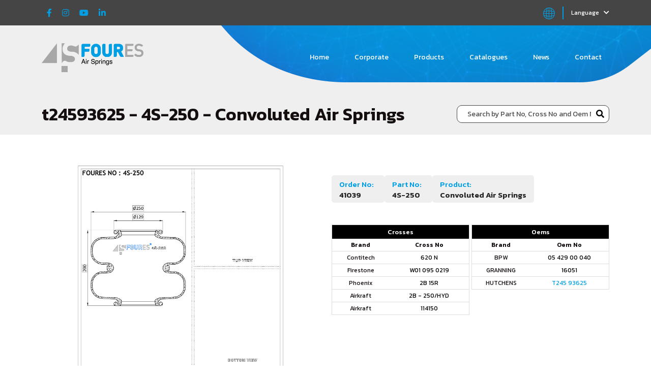

--- FILE ---
content_type: text/html; charset=UTF-8
request_url: https://www.fouresairspring.com/product/22/t24593625
body_size: 4405
content:
<!DOCTYPE html>
<html lang="en">
<head>
	<meta charset="UTF-8">
	<meta name="viewport" content="width=device-width, initial-scale=1.0">

	<base href="https://www.fouresairspring.com/">

	<!-- general tags -->
	<title>t24593625 - 4S-250 - Convoluted Air Springs - Foures Air Spring</title>
	<meta name="description" content="t24593625 - 4S-250 - Convoluted Air Springs adlı ürünü inceleyiniz.">
	<meta name="keywords" content="t24593625 - 4S-250,Convoluted Air Springs">
	<meta name="robots" content="all,follow,index" />
	<meta name="author" content="(c) FOURES All Rights Reserved."/>

	<!-- general social meta tag -->
	<meta property="og:title" content="Foures Air Spring"/>
	<meta property="og:type" content="website"/>
	<meta property="og:url" content="https://www.fouresairspring.com/"/>
	<meta property="og:image" content="https://www.fouresairspring.com/assets/images/logo.png" />
	<meta property="og:description" content="t24593625 - 4S-250 - Convoluted Air Springs adlı ürünü inceleyiniz." />
	<meta property="og:site_name" content="Foures Air Spring" />

	<link rel="canonical" href="https://www.fouresairspring.com/en/product/22/t24593625" />
	<link rel="alternate" href="https://www.fouresairspring.com/tr/product/22/t24593625" hreflang="tr" />
	<link rel="alternate" href="https://www.fouresairspring.com/en/product/22/t24593625" hreflang="en" />
	<link rel="alternate" href="https://www.fouresairspring.com/de/product/22/t24593625" hreflang="fr" />
	<meta name="language" content="en">

	<meta name="google-site-verification" content="AxuUSKY1FMGBHq7CNN4_kQuEu2BrzizIW2qpjGTiJVY" />
	
	<!-- Favicon tags -->
	<link rel="shortcut icon" type="image/x-icon" sizes="48x48" href="assets/images/favicon.png">
	<link rel="apple-touch-icon" type="image/x-icon" sizes="48x48" href="assets/images/favicon.png">
	<!-- CSS -->
	<link href="https://cdn.jsdelivr.net/npm/bootstrap@5.2.1/dist/css/bootstrap.min.css" rel="stylesheet" integrity="sha384-iYQeCzEYFbKjA/T2uDLTpkwGzCiq6soy8tYaI1GyVh/UjpbCx/TYkiZhlZB6+fzT" crossorigin="anonymous">	<link rel="stylesheet" href="https://cdnjs.cloudflare.com/ajax/libs/font-awesome/5.15.1/css/all.min.css">
	<link rel="preconnect" href="https://fonts.googleapis.com">
	<link rel="preconnect" href="https://fonts.gstatic.com" crossorigin>
	<link rel="stylesheet" href="https://cdnjs.cloudflare.com/ajax/libs/font-awesome/5.15.1/css/all.min.css">
			<link rel="stylesheet" href="libs/owl-carousel/owl.carousel.min.css">
	<link rel="stylesheet" href="libs/owl-carousel/owl.theme.default.min.css">
		<link rel="stylesheet" href="https://cdnjs.cloudflare.com/ajax/libs/slick-carousel/1.9.0/slick.min.css">
	<link rel="stylesheet" href="https://cdnjs.cloudflare.com/ajax/libs/slick-carousel/1.9.0/slick-theme.min.css">
	<link rel="stylesheet" href="https://cdnjs.cloudflare.com/ajax/libs/fancybox/3.5.7/jquery.fancybox.min.css">
	<link rel="stylesheet" href="libs/easyzoom/easyzoom.css">
	<link rel="stylesheet" href="assets/css/styles.css?v=2391326026">
	<!-- JS -->
	<script src="https://code.jquery.com/jquery-3.6.1.min.js" integrity="sha256-o88AwQnZB+VDvE9tvIXrMQaPlFFSUTR+nldQm1LuPXQ=" crossorigin="anonymous"></script>
	<script src="libs/countup.min.js"></script>
	<script src="https://cdn.jsdelivr.net/npm/bootstrap@5.2.1/dist/js/bootstrap.bundle.min.js" integrity="sha384-u1OknCvxWvY5kfmNBILK2hRnQC3Pr17a+RTT6rIHI7NnikvbZlHgTPOOmMi466C8" crossorigin="anonymous"></script>
	<script src="https://cdn.jsdelivr.net/npm/@popperjs/core@2.5.4/dist/umd/popper.min.js" integrity="sha384-q2kxQ16AaE6UbzuKqyBE9/u/KzioAlnx2maXQHiDX9d4/zp8Ok3f+M7DPm+Ib6IU" crossorigin="anonymous"></script>
		<script src="libs/owl-carousel/owl.carousel.min.js"></script>
	<script src="https://cdnjs.cloudflare.com/ajax/libs/slick-carousel/1.9.0/slick.min.js"></script>
		<script src="https://cdnjs.cloudflare.com/ajax/libs/fancybox/3.5.7/jquery.fancybox.min.js"></script>
	<script src="libs/easyzoom/jquery.zoom.min.js"></script>
		<script src="https://cdnjs.cloudflare.com/ajax/libs/waypoints/4.0.1/jquery.waypoints.min.js"></script>
		<script src="https://cdnjs.cloudflare.com/ajax/libs/jquery.mask/1.14.15/jquery.mask.min.js"></script>
	</head>
<body>
	<div class="mobile-menu">
		<div class="menu">
			<div class="links">
				<ul>
					<li><a href="./">HOME</a></li>
					<li><a href="corporate">CORPORATE</a></li>
					<li><a href="search">PRODUCTS</a></li>
					<li><a href="catalogues">CATALOGUES</a></li>
					<li><a href="news">NEWS</a></li>
					<li><a href="contact">CONTACT</a></li>
				</ul>
			</div>
		</div>
	</div>

	<div class="header-top background-dark-grey">
		<div class="container">
			<div class="social-media">
								<a href="https://www.facebook.com/essa.hava" class="social-item" target="_blank">
					<i class="fab fa-facebook-f"></i>
				</a>
												<a href="https://www.instagram.com/fouresairsprings/" class="social-item" target="_blank">
					<i class="fab fa-instagram"></i>
				</a>
												<a href="#" class="social-item" target="_blank">
					<i class="fab fa-youtube"></i>
				</a>
												<a href="#" class="social-item" target="_blank">
					<i class="fab fa-linkedin-in"></i>
				</a>
							</div>
			<div class="header-dropdown">
				<div class="language-svg">
					<svg xmlns="http://www.w3.org/2000/svg" xmlns:xlink="http://www.w3.org/1999/xlink" version="1.1" id="Layer_1" x="0px" y="0px" viewBox="0 0 250 250" style="enable-background:new 0 0 250 250;" xml:space="preserve">
						<path class="st0" d="M125,250C56.1,250,0,193.9,0,125C0,56.1,56.1,0,125,0s125,56.1,125,125C250,193.9,193.9,250,125,250z   M130.9,189.5v48.6c8.5-0.4,16.8-1.8,24.7-4c6.3-16.2,10.8-32.1,13.9-47.5C157.6,188.2,144.7,189.3,130.9,189.5z M93.5,233.8  c8.2,2.4,16.8,3.9,25.7,4.3v-48.6c-12.4-0.2-25.4-1.2-38.8-3.1C84.6,208.5,90.1,225.1,93.5,233.8z M181.8,184.7  c-2.7,14.4-6.6,29.2-11.9,44.3c25.3-11,45.8-30.9,57.5-55.7C216.1,177.1,200.5,181.4,181.8,184.7z M22,172.2  c11.5,25.1,31.9,45.2,57.2,56.4c-3.5-10.5-7.8-25.7-11.1-44.3C53.2,181.6,37.8,177.7,22,172.2z M78.2,174  c14.2,2.2,27.9,3.2,40.9,3.5v-46.6H74.5C74.8,146.5,76.2,161,78.2,174z M130.9,130.9v46.6c14.8-0.3,28.5-1.6,40.9-3.4  c2.4-15,3.6-29.5,3.8-43.3L130.9,130.9L130.9,130.9z M187.3,130.9c-0.2,13.1-1.3,27-3.4,41.3c22.9-4.2,40.1-9.9,49.2-13.3  c2.8-8.9,4.5-18.3,5-28L187.3,130.9L187.3,130.9z M16.5,157.7c16.9,6.5,33.5,11.1,49.6,14.2c-1.8-12.5-3-26.3-3.3-41.1h-51  C12.3,140.1,13.9,149.1,16.5,157.7z M187.3,119.1h50.8c-0.4-7.7-1.6-15.2-3.4-22.5c-17.1-6.7-33.9-11.4-50.1-14.6  C186,93.5,187.1,105.9,187.3,119.1z M130.9,119.1h44.8c-0.3-14.1-1.4-27.2-3.1-39.2c-14.5-2.3-28.4-3.4-41.6-3.6  C130.9,76.3,130.9,119.1,130.9,119.1z M74.5,119.1h44.7V76.3c-14.9,0.3-28.9,1.6-41.4,3.5C75.7,93.4,74.7,106.6,74.5,119.1z   M11.9,119.1h50.9c0.2-11.9,1.1-24.4,2.8-37.3c-23.4,4.4-40.9,10.3-50.1,13.8C13.5,103.2,12.3,111.1,11.9,119.1z M182.8,69.8  c15.3,2.8,31.1,6.9,47.2,12.6c-11-27.1-32.3-49.1-59-61C174.7,32.7,179.4,49.3,182.8,69.8z M80.2,20.9  C53.3,32.6,31.7,54.4,20.4,81.4c11-3.7,27.2-8.4,47.1-11.8C70.3,53.8,74.4,37.5,80.2,20.9z M130.9,64.6c12.7,0.2,26,1.2,39.7,3.2  c-4.3-24.2-10.4-42.3-13.9-51.6c-8.3-2.4-16.9-3.9-25.8-4.4V64.6z M94.6,15.9c-6.8,17.7-11.6,35.1-14.8,51.8  c12.1-1.7,25.3-2.8,39.4-3.1V11.9C110.7,12.3,102.5,13.7,94.6,15.9z"/>
					</svg>
				</div>
				<div class="dropdown">
					<button class="btn btn-secondary dropdown-toggle background-dark-grey font-little-regular" type="button" id="dropdownMenuButton" data-toggle="dropdown" data-bs-toggle='dropdown' aria-haspopup="true" aria-expanded="false">
					Language <i class="fas fa-chevron-down"></i>
					</button>
					<div class="dropdown-menu" aria-labelledby="dropdownMenuButton">
												<a class="dropdown-item" href="javascript:$.lang('TR')">TR</a>
												<a class="dropdown-item" href="javascript:$.lang('DE')">DE</a>
											</div>
				</div>
			</div>
		</div>
	</div>
	<header class="">
		<div class="container">
			<div class="header-logo">
				<a href="./">
					<img src="assets/images/foures-logo2.png" width="200" height="57" alt="Foures Air Spring Logo">
				</a>
			</div>
			<div class="header-menu d-none d-sm-none d-md-flex">
				<ul>
					<li><a href="./" class="">Home</a></li>
					<li><a href="corporate" class="">Corporate</a></li>
					<li><a href="search">Products</a></li>
					<li><a href="catalogues">Catalogues</a></li>
					<li><a href="news">News</a></li>
					<li><a href="contact" class="">Contact</a></li>
				</ul>
			</div>
			<div class="absolute-mobile-menu d-flex d-sm-flex d-md-none">
				<a href="javascript:;" class="menu-show"><i class="fas fa-bars"></i></a>	
			</div>
		</div>
	</header>

	
	<div class="top-title-bar products-top-title-bar background-light-grey">
	<div class="container">
		<div class="product-title"><h1>t24593625 - 4S-250 - Convoluted Air Springs</h1></div>
		<div id="products-search"><form action="javascript:$.search_first();" id="search-product">
	<input type="text" name="q" placeholder="Search by Part No, Cross No and Oem No" value="">
	<button type="submit"><i class="fas fa-search"></i></button>
</form>
<div class="search-result"></div>
</div>
	</div>
</div>
<div class="product-detail">
	<div class="container">
		<div class="product-content">
			<div class="row">
				<div class="col-sm-6">
					<div class="product-images">
						<a href="uploads/products/4S-250.jpg" data-fancybox class="image">
							<img src="uploads/products/4S-250.jpg" width="540" height="417" alt="4S-250 nolu ürün">
						</a>
					</div>
					<div class="gallery-list">
											</div>
				</div>
				<div class="col-sm-6">
					<div class="product-information">
												<div class="feature-item"><strong>Order No:&nbsp;&nbsp;</strong><div>41039</div></div>
																		<div class="feature-item"><strong>Part No:&nbsp;&nbsp;</strong><div>4S-250</div></div>
												<div class="feature-item"><strong>Product:&nbsp;&nbsp;</strong><div>Convoluted Air Springs</div></div>
					</div>
					<div class="oems-cross">
												<table class="no-list crosses-list">
							<tr>
								<th colspan="2">Crosses</th>
							</tr>
							<tr class="first-tr">
								<td>Brand</td>
								<td>Cross No</td>
							</tr>
														<tr>
								<td>Contitech</td>
								<td><a href="product/22/620 N" class="">620 N</a></td>
							</tr>
														<tr>
								<td>Firestone</td>
								<td><a href="product/22/W01 095 0219" class="">W01 095 0219</a></td>
							</tr>
														<tr>
								<td>Phoenix</td>
								<td><a href="product/22/2B 15R" class="">2B 15R</a></td>
							</tr>
														<tr>
								<td>Airkraft</td>
								<td><a href="product/22/2B - 250/HYD" class="">2B - 250/HYD</a></td>
							</tr>
														<tr>
								<td>Airkraft</td>
								<td><a href="product/22/114150" class="">114150</a></td>
							</tr>
													</table>
																		<table class="no-list oems-list">
							<tr>
								<th colspan="2">Oems</th>
							</tr>
							<tr class="first-tr">
								<td>Brand</td>
								<td>Oem No</td>
							</tr>
														<tr>
								<td>BPW</td>
								<td><a href="product/22/05 429 00 040" class="">05 429 00 040</a></td>
							</tr>
														<tr>
								<td>GRANNING</td>
								<td><a href="product/22/16051" class="">16051</a></td>
							</tr>
														<tr>
								<td>HUTCHENS</td>
								<td><a href="product/22/T245 93625" class="a-active">T245 93625</a></td>
							</tr>
													</table>
											</div>
									</div>
			</div>
		</div>
	</div>
</div>	

	<footer>
		<div class="container">
			<div class="footer-subscribe background-purple">
				<div class="subscribe-title">
					<span class="font-medium-light color-white">To follow the news about our company</span>
				</div>
				<form action="javascript:$.subscribe()" class="subscribe" id="subscribe-form">
					<div class="row">
						<div class="col-sm-3">
							<input type="text" name="name" class="font-general-light" placeholder="*Name" required>
						</div>
						<div class="col-sm-3">
							<input type="text" name="surname" class="font-general-light" placeholder="*Surname" required>
						</div>
						<div class="col-sm-4">
							<input type="text" name="email" class="font-general-light" placeholder="*E-Mail Address" required>
						</div>
						<div class="col-sm-2">
							<button type="submit" class="background-blue font-general-regular color-white">Submit</button>
						</div>
					</div>
				</form>
				<div class="subscribe-result"></div>
			</div>
			<div class="footer-info">
				<div class="row">
					<div class="col-sm-2 col-6">
						<div class="footer-logo">
							<a href="./">
								<img src="assets/images/foures-logo.png" width="200" height="57" alt="Foures Air Spring">
							</a>
						</div>
						<div class="essa-logo">
							<a href="http://www.essakalip.com.tr/index.html" target="_blank">
								<img src="assets/images/essa-kalip.png" width="80" height="40" alt="ESSA Kalıp Logo">
							</a>
						</div>
					</div>
					<div class="col-sm-2 col-6 d-block d-sm-block d-md-none">
						<div class="footer-social-media">
														<a href="https://www.facebook.com/essa.hava" class="social-item" target="_blank">
								<i class="fab fa-facebook-f color-white"></i>
							</a>
																					<a href="https://www.instagram.com/fouresairsprings/" class="social-item" target="_blank">
								<i class="fab fa-instagram color-white"></i>
							</a>
																					<a href="#" class="social-item" target="_blank">
								<i class="fab fa-youtube color-white"></i>
							</a>
																					<a href="#" class="social-item" target="_blank">
								<i class="fab fa-linkedin-in color-white"></i>
							</a>
													</div>
					</div>
					<div class="col-sm-8">
						<div class="footer-menu">
							<ul>
								<li><a href="./" class="font-general-regular color-white">Home</a></li>
								<li><a href="corporate" class="font-general-regular color-white">Corporate</a></li>
								<li><a href="search" class="font-general-regular color-white">Products</a></li>
								<li><a href="catalogues" class="font-general-regular color-white">Catalogues</a></li>
								<li><a href="news" class="font-general-regular color-white">News</a></li>
								<li><a href="contact" class="font-general-regular color-white">Contact</a></li>
							</ul>
						</div>
					</div>
					<div class="col-sm-2 d-none d-sm-none d-md-block">
						<div class="footer-social-media">
														<a href="https://www.facebook.com/essa.hava" class="social-item" target="_blank">
								<i class="fab fa-facebook-f color-white"></i>
							</a>
																					<a href="https://www.instagram.com/fouresairsprings/" class="social-item" target="_blank">
								<i class="fab fa-instagram color-white"></i>
							</a>
																					<a href="#" class="social-item" target="_blank">
								<i class="fab fa-youtube color-white"></i>
							</a>
																					<a href="#" class="social-item" target="_blank">
								<i class="fab fa-linkedin-in color-white"></i>
							</a>
													</div>
					</div>
				</div>
			</div>
			<div class="footer-bottom">
				<div class="copyright">
					<span class="font-little-regular color-white">© 2026 <a href="/" class="font-little-bold">Foures</a> All Rights Reserved.</span>
				</div>
				<div class="ism">
					<a href="https://www.ismtanitim.com/" target="_blank">
						<img src="assets/images/ism-logo.png" width="47" height="23" alt="ISM Tanıtım Logo">
					</a>
				</div>
			</div>
		</div>
	</footer>
	<script src="assets/js/main.js?v=9754065795"></script>
	<script src="assets/js/custom.js?v=9244259605"></script>
	

</body>
</html>

--- FILE ---
content_type: text/css
request_url: https://www.fouresairspring.com/assets/css/styles.css?v=2391326026
body_size: 6373
content:
@import url("https://fonts.googleapis.com/css2?family=Kanit:wght@100;200;300;400;500;600;700;800&display=swap");
.font-little-regular {
  font: 400 12px/18px "Kanit", sans-serif;
}

.font-little-bold {
  font: 600 12px/18px "Kanit", sans-serif;
}

.font-general-regular {
  font: 400 14px/20px "Kanit", sans-serif;
}

.font-general-light {
  font: 300 14px/20px "Kanit", sans-serif;
}

.font-medium-light {
  font: 300 20px/30px "Kanit", sans-serif;
}

.font-medium-regular {
  font: 400 20px/30px "Kanit", sans-serif;
}

.font-medium-medium {
  font: 500 20px/30px "Kanit", sans-serif;
}

.font-medium-bold {
  font: 600 20px/30px "Kanit", sans-serif;
}

.font-title-regular {
  font: 400 30px/30px "Kanit", sans-serif;
}

.font-title-bold {
  font: 600 30px/30px "Kanit", sans-serif;
}

.font-big-bold {
  font: 600 40px/40px "Kanit", sans-serif;
}

.color-white {
  color: #ffffff;
}

.color-grey {
  color: #515151;
}

.color-blue {
  color: #009fe3;
}

.color-dark-grey {
  color: #454545;
}

.background-blue {
  background: #009fe3;
}

.background-grey {
  background: #515151;
}

.background-white {
  background: #ffffff;
}

.background-purple {
  background: #39249a;
}

.background-grey2 {
  background: #f6f6f6;
}

.background-dark-grey {
  background: #454545;
}

.background-light-grey {
  background: #EFEFEF;
}

body {
  position: relative;
  color: #140e0f;
  font-family: "Kanit", sans-serif;
}

.hidden {
  display: none;
}

span {
  display: block;
}

a {
  text-decoration: none;
  display: block;
  outline: 0;
  color: #000000;
}
a:hover {
  text-decoration: none;
  outline: 0;
  color: #000000;
}
a:active, a:focus {
  outline: 0;
}

ul {
  padding: 0;
}
ul li {
  list-style-type: none;
}

button, input, select, textarea {
  outline: none;
}

.header-top {
  height: 50px;
}
.header-top .container {
  display: flex;
  justify-content: space-between;
}
.header-top .container .social-media {
  display: flex;
  margin: 17px 0;
}
.header-top .container .social-media a.social-item {
  margin: 0;
  padding: 0;
  line-height: 0;
  transition: all 0.5s;
}
.header-top .container .social-media a.social-item i {
  font-size: 16px;
  color: #009fe3;
  margin: 0 10px;
  transition: all 0.5s;
}
.header-top .container .social-media a.social-item:hover i {
  color: #ffffff;
}
.header-top .container .header-dropdown {
  display: flex;
}
.header-top .container .header-dropdown .language-svg {
  height: 25px;
  width: 40px;
  margin: 12.5px 0;
  fill: #009fe3;
  padding-right: 15px;
  border-right: 2px solid #009fe3;
}
.header-top .container .header-dropdown .dropdown {
  margin-left: 15px;
}
.header-top .container .header-dropdown .dropdown button {
  padding: 0;
  outline: 0;
  height: 25px;
  border: none;
  border: none;
  background: none;
  margin: 12.5px 0;
  box-shadow: none;
  line-height: 25px;
  font: 400 12px/12px "Kanit", sans-serif;
}
.header-top .container .header-dropdown .dropdown button i {
  font-size: 12px;
  margin-left: 6px;
}
.header-top .container .header-dropdown .dropdown button:hover, .header-top .container .header-dropdown .dropdown button:active, .header-top .container .header-dropdown .dropdown button:visited {
  outline: 0;
  border: none;
  background: none;
  box-shadow: none;
}
.header-top .container .header-dropdown .dropdown button:after {
  display: none;
}
.header-top .container .header-dropdown .dropdown .dropdown-menu {
  top: 0 !important;
  left: auto !important;
  min-width: auto !important;
  transition: all 0.5s !important;
}
.header-top .container .header-dropdown .dropdown .dropdown-menu a {
  transition: all 0.5s;
  font: 400 13px/13px "Kanit", sans-serif;
}
.header-top .container .header-dropdown .dropdown .dropdown-menu a:hover {
  color: #009fe3;
}

header {
  background-image: url("../../assets/images/header-back.png");
  background-repeat: no-repeat, repeat;
  background-position-x: center;
  background-color: #EFEFEF;
  padding: 35px 0 10px 0;
}
header .container {
  display: flex;
  justify-content: space-between;
}
header .container .header-logo img {
  width: 200px;
  height: auto;
}
header .container .header-menu ul {
  height: 56px;
  display: flex;
  align-items: center;
  justify-content: space-between;
}
header .container .header-menu ul li {
  margin-left: 20px;
}
header .container .header-menu ul li a {
  height: 35px;
  padding: 10.5px 15px;
  text-align: center;
  color: #ffffff;
  border-radius: 10px;
  font: 400 14px/14px "Kanit", sans-serif;
  transition: all 0.5s;
}
header .container .header-menu ul li a:hover {
  box-shadow: 0 0 10px rgba(0, 0, 0, 0.4117647059);
}
header .container .header-menu ul li a.active {
  box-shadow: 0 0 10px rgba(0, 0, 0, 0.4117647059);
}

header.home {
  position: absolute;
  left: 0;
  right: 0;
  height: 60px;
  z-index: 99;
  margin-top: 60px;
  background: none;
  padding: 0;
}
header.home .container .header-menu ul li {
  margin-left: 40px;
}

.slider {
  position: relative;
  height: calc(100vh - 50px) !important;
}
.slider .masterslider {
  position: relative;
  height: 100vh !important;
}
.slider .ms-view {
  height: calc(100vh - 50px) !important;
}
.slider .ms-slide {
  height: calc(100vh - 50px) !important;
}
.slider .ms-slide-bgcont img {
  height: 100vh !important;
}
.slider .ms-slide-bgvideocont {
  height: calc(100vh - 50px) !important;
}
.slider .slider-search {
  position: absolute;
  bottom: 37%;
  left: 2%;
}
.slider .slider-search form {
  width: 450px;
  display: flex;
  justify-content: space-between;
}
.slider .slider-search input {
  width: 78%;
  padding: 0 20px;
  color: #515151;
  border-radius: 10px;
  box-shadow: 0 0 20px #1f93d1;
  outline: 0;
}
.slider .slider-search input:hover, .slider .slider-search input:active {
  outline: 0;
}
.slider .slider-search input::placeholder {
  color: #515151;
}
.slider .slider-search button {
  width: 18%;
  border: none;
  height: 40px;
  display: flex;
  padding: 0 10px;
  background: none;
  border-radius: 10px;
  align-items: center;
  justify-content: center;
  box-shadow: 0 0 20px #1f93d1;
  transition: all 0.5s;
  outline: 0;
}
.slider .slider-search button svg {
  width: 15px;
  height: 15px;
  margin-left: 10px;
  fill: #ffffff;
}
.slider .slider-search button:active {
  outline: 0;
}
.slider .slider-search button:hover {
  outline: 0;
  box-shadow: none;
  background: #009fe3;
  color: #ffffff !important;
}
.slider .slider-button {
  position: absolute;
  bottom: 5%;
  left: 0;
  right: 0;
  margin: 0 auto;
  text-align: center;
  z-index: 99;
  display: flex;
  justify-content: center;
}
.slider .slider-button a {
  width: 30px;
  display: block;
}
.slider .slider-button a img {
  height: auto;
}

.caption-text {
  position: absolute;
  top: 35% !important;
  left: 3% !important;
  width: 32% !important;
}

.caption-text-two {
  position: absolute;
  top: 45% !important;
  left: 3% !important;
  width: 40% !important;
}

.caption-image {
  position: absolute;
  top: 25% !important;
  right: 0 !important;
  z-index: 99;
}
.caption-image img {
  width: 95%;
}

.ms-slide-bgvideocont:after {
  display: block;
  background: url("../images/justbg3.png") no-repeat center bottom;
  background-size: cover;
  position: absolute;
  left: 0;
  top: 0;
  width: 100%;
  height: 100%;
  z-index: 5000;
  content: "";
}

.category-item {
  width: 20%;
  position: relative;
  padding: 30px 0;
  background: #ffffff;
  transition: all 0.5s;
}
.category-item img {
  width: auto;
  height: auto;
}
.category-item:hover {
  background: none !important;
}
.category-item:hover .category-hr {
  display: none !important;
}

.categories-area {
  padding-top: 50px;
}
.categories-area .category-content {
  margin: 0 auto 50px auto;
  text-align: center;
  z-index: 99;
}
.categories-area .category-div {
  display: flex;
  border-radius: 10px;
  justify-content: space-between;
  background-size: cover !important;
  background: url("../../assets/images/categories.png") top left no-repeat;
}
.categories-area .category-item span {
  transition: all 0.5s;
  color: #009fe3;
}
.categories-area .category-item:hover span {
  color: white;
}
.categories-area .category-item:first-child {
  border-radius: 9px 0 0 9px;
}
.categories-area .category-item:last-child {
  border-radius: 0 9px 9px 0;
}
.categories-area .category-item:last-child .category-hr {
  display: none !important;
}
.categories-area hr {
  position: absolute;
  top: 45%;
  left: 55%;
  width: 90%;
  height: 2px;
  border: none;
  transform: rotate(90deg);
  background: #EFEFEF;
}
.categories-area .item-image {
  display: flex;
  min-height: 220px;
  margin-bottom: 30px;
  align-items: center;
  justify-content: center;
}
.categories-area .item-title span {
  text-align: center;
}

.about-area {
  background-image: url("../../assets/images/about-back.jpg");
  background-repeat: no-repeat, repeat;
  background-position-x: center;
  padding: 200px 0 0 0;
}
.about-area .about-image img {
  width: 100%;
  height: auto;
}
.about-area .about-info {
  text-align: right;
}
.about-area .about-title {
  margin-top: 70px;
}
.about-area .about-content {
  margin-top: 25px;
}
.about-area .about-button {
  display: flex;
  margin-top: 30px;
  justify-content: flex-end;
}
.about-area .about-button a {
  display: block;
  width: auto;
  padding: 10px 15px;
  border-radius: 10px;
  box-shadow: 0 0 20px #a5a9ab;
  transition: all 0.5s;
}
.about-area .about-button a:hover {
  box-shadow: none;
  background: #009fe3;
  color: #ffffff !important;
}
.about-area .numbers-area .number-title {
  text-align: center;
  margin-bottom: 65px;
}
.about-area .numbers-area .number-item {
  padding: 30px;
  border-radius: 20px;
  transition: all 0.5s;
  box-shadow: 0 0 20px #a5a9ab;
}
.about-area .numbers-area .number-item .number-number {
  display: flex;
  justify-content: center;
  text-align: center;
}
.about-area .numbers-area .number-item .number-number span {
  transition: all 0.5s;
}
.about-area .numbers-area .number-item .number-info {
  text-align: center;
}
.about-area .numbers-area .number-item .number-info {
  min-height: 40px;
  margin-top: 15px;
  font: 400 16px/20px "Kanit", sans-serif;
}
.about-area .numbers-area .number-item:hover .number-number span {
  color: #39249a !important;
}

.production-area {
  background-image: url("../../assets/images/production-back.jpg");
  background-repeat: no-repeat, repeat;
  background-position-x: center;
  padding: 350px 0 150px 0;
}
.production-area .production-all {
  text-align: left;
}
.production-area .production-content {
  margin-top: 25px;
}
.production-area .production-button {
  display: flex;
  margin-top: 30px;
  justify-content: flex-start;
}
.production-area .production-button a {
  display: block;
  width: auto;
  padding: 10px 15px;
  border-radius: 10px;
  box-shadow: 0 0 20px #a5a9ab;
  transition: all 0.5s;
}
.production-area .production-button a:hover {
  box-shadow: none;
  background: #009fe3;
  color: #ffffff !important;
}

.news-area {
  padding-top: 100px;
}
.news-area .col-sm-4 {
  display: flex;
  align-items: center;
}
.news-area .paths-area .paths-content {
  margin: 25px 0 0 0;
}
.news-area .paths-image img {
  width: 100%;
  height: auto;
}
.news-area .news-info {
  margin-top: 70px;
}
.news-area .news-title {
  text-align: center;
  margin-bottom: 30px;
}
.news-area .slick-slide {
  padding: 10px 0;
}

.new-item {
  display: block;
  margin: 10px 10px;
  transition: all 0.5s;
  border-radius: 20px;
  padding-bottom: 15px;
}
.new-item .new-image img {
  width: 100%;
  height: auto;
  border-radius: 20px;
  border: 1px solid #DDD;
}
.new-item .new-title {
  margin-top: 15px;
  text-align: center;
}
.new-item:hover {
  background: #ffffff;
  box-shadow: 0 0 10px #a5a9ab;
}

.other-news {
  border-right: 1px solid #dfdfdf;
}

.other-news-title {
  margin-bottom: 10px;
}
.other-news-title span {
  color: #009fe3;
  font: 600 16px/16px "Kanit", sans-serif;
}

.news-other > div {
  margin-bottom: 5px;
  padding: 10px 0;
  border-radius: 5px;
}
.news-other a.new-item {
  display: flex;
  margin: 0;
  padding: 0;
}
.news-other a.new-item .new-image {
  margin-right: 10px;
}
.news-other a.new-item .new-image img {
  width: 80px;
  height: auto;
  border-radius: 10px;
}
.news-other a.new-item .new-title {
  display: flex;
  align-items: center;
  margin-top: 0;
}
.news-other a.new-item .new-title span {
  text-align: left;
  font: 400 13px/20px "Kanit", sans-serif;
}

.top-title-bar {
  padding: 40px 0 15px 0;
}
.top-title-bar h1 {
  text-align: center;
  font: 600 35px/35px "Kanit", sans-serif;
}

.top-title-sticky {
  position: sticky;
  top: 0;
  z-index: 9999;
  box-shadow: 0 2px 5px 0 #EFEFEF;
}

.products-top-title-bar {
  padding: 40px 0 15px 0;
}
.products-top-title-bar .container {
  display: flex;
  justify-content: space-between;
}
.products-top-title-bar .title h1 {
  text-align: center;
  font: 600 35px/35px "Kanit", sans-serif;
}
.products-top-title-bar .product-title h1 {
  text-align: center;
  font: 600 35px/35px "Kanit", sans-serif;
}
.products-top-title-bar #products-search {
  width: 300px;
}
.products-top-title-bar #products-search form {
  position: relative;
}
.products-top-title-bar #products-search input {
  width: 100%;
  height: 35px;
  display: flex;
  padding: 0 35px 0 20px;
  color: #515151;
  border-radius: 10px;
  background: #ffffff;
  font: 400 14px/35px "Kanit", sans-serif;
  justify-content: space-between;
  outline: 0;
  border: 1px solid #454545;
}
.products-top-title-bar #products-search input:hover, .products-top-title-bar #products-search input:active {
  outline: 0;
}
.products-top-title-bar #products-search input::placeholder {
  color: #515151;
}
.products-top-title-bar #products-search input i {
  line-height: 35px;
  color: #515151;
}
.products-top-title-bar #products-search button {
  position: absolute;
  top: 5px;
  right: 10px;
  background: none;
}
.products-top-title-bar #products-search button:hover i {
  color: #009fe3;
}

.contact-page {
  padding: 75px 0 0 0;
}
.contact-page .contact-information {
  display: flex;
  align-items: center;
  margin: auto 0;
  height: 100%;
}
.contact-page .contact-information .information-title span {
  font: 500 25px/25px "Kanit", sans-serif;
}
.contact-page .contact-information .information-content {
  margin-top: 20px;
}
.contact-page .contact-information .information-content .content-item {
  display: flex;
  margin-bottom: 15px;
}
.contact-page .contact-information .information-content .content-item .item-icon {
  min-width: 20px;
  margin-right: 15px;
}
.contact-page .contact-information .information-content .content-item .item-icon svg {
  width: 25px;
  height: 25px;
  fill: #009fe3;
}
.contact-page .contact-information .information-content .content-item .item-content span {
  font: 400 14px/25px "Kanit", sans-serif;
}
.contact-page .contact-information .information-content .content-item .item-content a {
  font: 400 14px/25px "Kanit", sans-serif;
}
.contact-page .contact-map {
  box-shadow: 0 0 8px rgba(0, 0, 0, 0.2784313725);
}
.contact-page .contact-form {
  width: 80%;
  margin: 0 auto;
  margin-top: 70px;
}
.contact-page .contact-form .form-title {
  margin-bottom: 40px;
}
.contact-page .contact-form .form-title span {
  text-align: center;
  font: 500 25px/25px "Kanit", sans-serif;
}
.contact-page .contact-form form .col-sm-3, .contact-page .contact-form form .col-sm-12, .contact-page .contact-form form .col-sm-5, .contact-page .contact-form form .col-sm-7 {
  padding: 0 10px !important;
  margin-bottom: 15px;
}
.contact-page .contact-form form .col-sm-12 {
  position: relative;
}
.contact-page .contact-form form .col-sm-5, .contact-page .contact-form form .col-sm-12 {
  display: flex;
  justify-content: flex-end;
  text-align: right;
}
.contact-page .contact-form form input, .contact-page .contact-form form button {
  height: 35px;
  width: 100%;
  padding: 0 15px;
  border-radius: 10px;
  background: #EFEFEF;
  color: #515151;
  font: 400 14px/35px "Kanit", sans-serif;
}
.contact-page .contact-form form input::placeholder, .contact-page .contact-form form button::placeholder {
  color: #515151;
}
.contact-page .contact-form form textarea {
  width: 100%;
  height: 75px;
  padding: 10px 120px 10px 15px;
  border-radius: 10px;
  background: #EFEFEF;
  color: #515151;
  font: 400 14px/20px "Kanit", sans-serif;
}
.contact-page .contact-form form textarea::placeholder {
  color: #515151;
}
.contact-page .contact-form form button {
  width: auto !important;
  margin: 10px 0 15px 0;
  right: 20px;
  height: 35px;
  color: #ffffff;
  background: #009fe3;
}

section.products {
  min-height: 200px;
}

.production-page {
  min-height: 200px;
}

.news-page {
  padding: 75px 0 0 0;
}

.new-detail {
  padding: 75px 0 0 0;
}
.new-detail .new-detail-img {
  display: flex;
  justify-content: center;
  margin: 50px auto 0 auto;
  width: 300px;
  text-align: center;
  position: relative;
}
.new-detail .new-detail-img .absolute-back {
  z-index: -1;
  position: absolute;
  top: -25px;
  left: -25px;
  width: 200px;
  height: 200px;
  border-radius: 30px;
  background: #009fe3;
}
.new-detail .new-detail-img img {
  width: 100%;
  border-radius: 25px;
}
.new-detail .new-photos {
  margin-top: 50px;
}
.new-detail .new-photos .photos-title {
  margin-bottom: 20px;
  font: 500 20px/20px "Kanit", sans-serif;
}
.new-detail .new-photos a {
  display: block;
}
.new-detail .new-photos a img {
  width: 150px;
  border-radius: 5px;
}

#search {
  padding: 15px 0;
  background: #EFEFEF;
}

#search-form {
  display: flex;
}
#search-form input, #search-form button {
  width: 100%;
  height: 35px;
  display: flex;
  padding: 0 20px;
  color: #515151;
  border-radius: 10px;
  background: #ffffff;
  font: 400 14px/35px "Kanit", sans-serif;
  justify-content: space-between;
  outline: 0;
}
#search-form input:hover, #search-form input:active, #search-form button:hover, #search-form button:active {
  outline: 0;
}
#search-form input::placeholder, #search-form button::placeholder {
  color: #515151;
}
#search-form input i, #search-form button i {
  line-height: 35px;
  color: #515151;
}
#search-form .search-button {
  display: flex;
  justify-content: center;
  color: #ffffff;
  background: #009fe3;
}

.corporate-page {
  padding: 75px 0;
}
.corporate-page .mission-vision .mission-item-EN {
  min-height: 270px !important;
}
.corporate-page .mission-vision .mission-item {
  min-height: 210px;
  padding: 20px;
  border-radius: 10px;
  background: #EFEFEF;
}
.corporate-page .mission-vision .mission-item .mission-title {
  display: flex;
}
.corporate-page .mission-vision .mission-item .mission-title svg {
  width: 40px;
  height: 40px;
  fill: #009fe3;
  margin-right: 15px;
}
.corporate-page .mission-vision .mission-item .mission-title span {
  color: #515151;
  font: 500 25px/40px "Kanit", sans-serif;
}
.corporate-page .mission-vision .mission-item .mission-content {
  margin-top: 30px;
  color: #515151;
}
.corporate-page .about-us {
  margin-top: 50px;
  display: flex;
}
.corporate-page .about-us .about-title {
  display: flex;
}
.corporate-page .about-us .about-title svg {
  width: 40px;
  height: 40px;
  fill: #009fe3;
  margin-right: 15px;
}
.corporate-page .about-us .about-title span {
  color: #515151;
  font: 500 25px/40px "Kanit", sans-serif;
}
.corporate-page .about-us .about-content {
  margin-top: 30px;
  color: #515151;
}
.corporate-page .about-us .about-image {
  display: flex;
  align-items: center;
}
.corporate-page .about-us .about-image img {
  width: 500px;
  padding: 0 0 20px 20px;
}
.corporate-page .quality-area {
  margin-top: 80px;
  display: flex;
}
.corporate-page .quality-area .quality-title {
  display: flex;
}
.corporate-page .quality-area .quality-title svg {
  width: 40px;
  height: 40px;
  fill: #009fe3;
  margin-left: 15px;
}
.corporate-page .quality-area .quality-title span {
  color: #515151;
  font: 500 25px/40px "Kanit", sans-serif;
}
.corporate-page .quality-area .quality-content {
  margin-top: 30px;
  color: #515151;
}
.corporate-page .quality-area .quality-image {
  display: flex;
  align-items: center;
}
.corporate-page .quality-area .quality-image img {
  width: auto;
  padding: 0 20px 20px 0;
}

.all-categories {
  padding: 50px 0 0 0;
}
.all-categories .category-item {
  width: 100%;
  padding: 30px 0 20px 0;
  margin-bottom: 20px;
  border-radius: 10px;
  border: 1px solid #EFEFEF;
}
.all-categories .category-item .item-image {
  height: 220px;
  display: flex;
  justify-content: center;
}
.all-categories .category-item .item-image img {
  height: 100%;
}
.all-categories .category-item .item-title {
  text-align: center;
}
.all-categories .category-item .category-button {
  display: flex;
  padding: 0 20px;
  margin-top: 20px;
  justify-content: space-between;
}
.all-categories .category-item .category-button a.button-item {
  display: flex;
  align-items: center;
  justify-content: center;
  width: 50%;
  border-radius: 5px;
  box-shadow: 0 0 10px #ddd;
}
.all-categories .category-item .category-button a.button-item .item-left {
  margin-right: 5px;
  transition: all 0.5s;
  display: flex;
  align-items: center;
}
.all-categories .category-item .category-button a.button-item .item-left i {
  font-size: 14px;
}
.all-categories .category-item .category-button a.button-item .item-right {
  transition: all 0.5s;
  font: 400 14px/40px "Kanit", sans-serif;
}
.all-categories .category-item .category-button a.button-item:hover {
  box-shadow: 0 0 10px #ddd;
}
.all-categories .category-item .category-button a.button-item:hover .item-left {
  color: #009fe3;
}
.all-categories .category-item .category-button a.button-item:hover .item-left i {
  font-size: 14px;
}
.all-categories .category-item .category-button a.button-item:hover .item-right {
  color: #009fe3;
}
.all-categories .category-item:hover {
  box-shadow: 0 0 10px #ddd;
}

.products-page {
  padding: 50px 0 0 0;
}
.products-page .all-catalogue a.catalogue-item {
  margin: 10px 0 0 0;
}

.product-list-item {
  border: 1px solid #DDD;
  margin: 0 0 30px;
  border-radius: 10px;
  padding: 15px;
}
.product-list-item a.more {
  display: block;
  color: #009fe3;
  font-weight: 500;
  display: flex;
  align-items: center;
  justify-content: center;
}
.product-list-item a.more i {
  margin-left: 8px;
}
.product-list-item table {
  cursor: pointer;
  width: 100%;
  border-collapse: collapse;
}
.product-list-item table td {
  vertical-align: top;
}
.product-list-item table td.border-r {
  border-right: 1px solid #DDD;
  border-bottom: 1px solid #DDD;
  border-top: 1px solid #DDD;
}
.product-list-item table td.border-l {
  border-left: 1px solid #DDD;
  border-bottom: 1px solid #DDD;
  border-top: 1px solid #DDD;
}
.product-list-item table td img {
  width: 100%;
  height: auto;
}
.product-list-item table.no-list .first-tr td {
  font: 500 12px "Kanit", sans-serif;
}
.product-list-item table.no-list th {
  text-align: center;
  font: 500 13px "Kanit", sans-serif;
  padding: 4px;
  background: #DDD;
}
.product-list-item table.no-list td {
  padding: 3px;
  font: 400 12px "Kanit", sans-serif;
  border-bottom: 1px solid #DDD;
  text-align: center;
}
.product-list-item table.no-list tr:nth-child(7) td {
  border-bottom: 0;
}
.product-list-item .feature-item {
  margin: 0 0 8px;
}
.product-list-item .feature-item strong {
  color: #666;
  font: 500 13px/16px "Kanit", sans-serif;
}
.product-list-item .feature-item div {
  color: #222;
  font: 600 15px/20px "Kanit", sans-serif;
}

.box-div {
  display: flex;
  justify-content: center;
  margin: 25px 10% 0 10%;
}
.box-div .box-item {
  background: #ffffff;
  text-align: center;
  padding: 10px 20px;
  min-width: 150px;
  border-radius: 5px;
  margin: 0 5%;
  box-shadow: 0px 0px 2.75px 0.25px rgba(0, 0, 0, 0.1);
}
.box-div .box-item img {
  width: 40px;
  margin-bottom: 10px;
}
.box-div .box-item span {
  color: #009fe3;
  font: 500 14px/20px "Kanit", sans-serif;
}
.box-div .box-item span.box-content {
  color: #000000;
  font: 600 22px/40px "Kanit", sans-serif;
}

.page-pagination {
  text-align: center;
  margin: 45px 0 30px 0;
  display: flex;
  list-style: none;
  justify-content: center;
}
.page-pagination a {
  color: #022340;
  margin: 0 10px;
  font: 600 16px/20px "Kanit", sans-serif;
}
.page-pagination li.active a {
  font-weight: 600;
  border-bottom: 1px solid;
}

.product-detail {
  margin-top: 50px;
}
.product-detail .oems-cross {
  display: flex;
  margin-top: 35px;
}
.product-detail .product-information {
  margin-top: 30px;
  margin-bottom: 20px;
  display: flex;
  align-items: center;
  justify-content: start;
  gap: 10px;
}
.product-detail .product-images img {
  width: 100%;
  height: auto;
}
.product-detail .gallery-list {
  margin-top: 20px;
}
.product-detail .gallery-list .gallery-item {
  height: 170px;
}
.product-detail .gallery-list .gallery-item a {
  height: 100%;
  display: flex;
  align-items: center;
  flex-direction: column;
  justify-content: center;
  border: 1px solid #dddddd;
  margin: 0 5px;
}
.product-detail .gallery-list .gallery-item img {
  width: 80%;
  margin: 0 auto;
}
.product-detail .product-content {
  margin-bottom: 30px;
  border-radius: 10px 10px 0 0;
}
.product-detail .feature-item {
  margin: 0 0 8px;
  padding: 5px 15px;
  border-radius: 5px;
  width: fit-content;
  background: #EFEFEF;
}
.product-detail .feature-item strong {
  color: #009fe3;
  font: 500 15px/16px "Kanit", sans-serif;
}
.product-detail .feature-item div {
  color: #222;
  font: 600 15px/20px "Kanit", sans-serif;
}
.product-detail .crosses-list {
  margin-right: 2px;
}
.product-detail .oems-list {
  margin-left: 2px;
}
.product-detail table {
  margin-bottom: 20px;
  cursor: pointer;
  width: 100%;
  border-collapse: collapse;
  border: 1px solid #ddd;
}
.product-detail table td {
  vertical-align: top;
}
.product-detail table td.border-r {
  border-right: 1px solid #DDD;
  border-bottom: 1px solid #DDD;
  border-top: 1px solid #DDD;
}
.product-detail table td.border-l {
  border-left: 1px solid #DDD;
  border-bottom: 1px solid #DDD;
  border-top: 1px solid #DDD;
}
.product-detail table td a {
  transition: all 0.5s;
}
.product-detail table td a:hover {
  color: #009fe3;
}
.product-detail table.no-list {
  width: 50%;
  height: fit-content;
}
.product-detail table.no-list .first-tr td {
  font: 600 12px "Kanit", sans-serif;
}
.product-detail table.no-list th {
  text-align: center;
  font: 500 13px "Kanit", sans-serif;
  padding: 4px;
  background: #000000;
  color: white;
}
.product-detail table.no-list td {
  padding: 3px;
  font: 400 12px "Kanit", sans-serif;
  border-bottom: 1px solid #DDD;
  text-align: center;
}

.alert {
  padding: 10px 20px;
  border-radius: 3px;
  font: 400 14px/20px "Kanit", sans-serif;
  background: #009fe3;
  border-color: #009fe3;
  color: #ffffff;
}
.alert button {
  color: #ffffff;
  text-shadow: 0 1px 0 #ffffff;
  font: 400 20px/20px "Kanit", sans-serif;
  outline: 0;
}
.alert button:active {
  outline: 0;
}
.alert button:hover {
  color: #ffffff;
  text-shadow: 0 1px 0 #009fe3;
}

.catalogues-items {
  padding: 40px 0 20px 0;
}

a.catalogue-item {
  height: 80px;
  display: flex;
  align-items: center;
  padding: 20px 15px;
  margin-bottom: 20px;
  border-radius: 5px;
  box-shadow: 0px 0px 8px 3px rgba(0, 0, 0, 0.2196078431);
  transition: all 0.3s;
}
a.catalogue-item .catalogue-left {
  margin-right: 10px;
}
a.catalogue-item .catalogue-left i {
  color: #009fe3;
  font-size: 35px;
}
a.catalogue-item .catalogue-right {
  font: 400 14px/20px "Kanit", sans-serif;
  color: #515151;
}
a.catalogue-item:hover {
  box-shadow: 0px 0px 7px 1px rgba(0, 0, 0, 0.2196078431);
}

.a-active {
  color: #009fe3;
}

footer {
  padding-top: 275px;
  background: url("../../assets/images/footer.png") bottom center no-repeat;
}
footer .footer-subscribe {
  width: 70%;
  margin: 0 auto;
  padding: 25px 35px;
  border-radius: 10px;
}
footer .footer-subscribe .subscribe-title {
  text-align: center;
  margin-bottom: 10px;
}
footer .footer-subscribe .col-sm-3, footer .footer-subscribe .col-sm-4, footer .footer-subscribe .col-sm-2 {
  padding: 0 5px !important;
}
footer .footer-subscribe form input, footer .footer-subscribe form button {
  width: 100%;
  height: 36px;
  border-radius: 8px;
  padding: 0 15px;
  color: #515151;
  outline: 0;
}
footer .footer-subscribe form input:hover, footer .footer-subscribe form input:active, footer .footer-subscribe form button:hover, footer .footer-subscribe form button:active {
  outline: 0;
}
footer .footer-subscribe form input::placeholder, footer .footer-subscribe form button::placeholder {
  color: #515151;
}
footer .footer-subscribe form button {
  color: #ffffff !important;
  transition: all 0.5s;
}
footer .footer-subscribe form button:hover {
  box-shadow: 0 0 10px #a5a9ab;
}
footer .footer-info {
  padding: 25px 0;
  border-bottom: 1px solid #009fe3;
}
footer .footer-logo img {
  width: 200px;
}
footer .essa-logo {
  margin-top: 20px;
}
footer .essa-logo a {
  width: fit-content;
  transition: all 0.5s;
}
footer .essa-logo a img {
  width: 80px;
  height: auto;
}
footer .essa-logo a:hover {
  box-shadow: 0px 0px 6.75px 7.25px rgba(255, 255, 255, 0.1);
}
footer .footer-menu {
  width: 75%;
  margin: 0 auto;
}
footer .footer-menu ul {
  display: flex;
  justify-content: space-between;
}
footer .footer-menu ul li {
  margin: 0 3%;
}
footer .footer-menu ul li a {
  white-space: nowrap;
  transition: all 0.5s;
}
footer .footer-menu ul li a:hover {
  color: #39249a !important;
}
footer .footer-social-media {
  display: flex;
  justify-content: flex-end;
}
footer .footer-social-media a {
  margin-left: 15px;
}
footer .footer-social-media a i {
  transition: all 0.5s;
}
footer .footer-social-media a:hover i {
  color: #39249a !important;
}
footer .footer-bottom {
  height: 65px;
  line-height: 65px;
  display: flex;
  justify-content: space-between;
}
footer .footer-bottom .copyright span {
  display: flex;
  margin: 23.5px 0;
}
footer .footer-bottom .copyright span a {
  color: #39249a;
  margin: 0 5px;
  transition: all 0.5s;
}
footer .footer-bottom .copyright span a:hover {
  text-decoration: underline !important;
}
footer .footer-bottom .ism img {
  width: 47px;
  height: auto;
}

@media (max-width: 767px) {
  header {
    padding: 20px 0 10px 0;
    background-image: url("../../assets/images/mobilmenu.png");
    background-position-x: right;
  }
  header .header-logo img {
    width: 160px !important;
  }
  header.home {
    margin-top: 30px;
  }
  .mobile-menu {
    top: 125px !important;
  }
  .slider .slider-search {
    width: 90%;
  }
  .slider .slider-search form {
    width: auto;
  }
  .slider .slider-content {
    display: none;
  }
  .slider .slider-button {
    bottom: 85px;
  }
  .slider .slider-button img {
    width: 20px;
  }
  .categories-area {
    padding-top: 80px;
  }
  .categories-area .category-title {
    justify-content: center;
    margin-bottom: 20px;
  }
  .categories-area .category-title span {
    color: #009fe3;
    font: 600 25px/25px "Kanit", sans-serif;
  }
  .caption-image {
    display: none;
  }
  .caption-text {
    position: absolute;
    top: 25% !important;
    left: 3% !important;
    width: 90% !important;
  }
  .caption-text-two {
    position: absolute;
    top: 35% !important;
    left: 3% !important;
    width: 90% !important;
  }
  .absolute-mobile-menu a i {
    color: #ffffff;
    font-size: 20px;
  }
  .categories-area .category-item {
    width: 100%;
    border-radius: 10px !important;
    padding: 20px 0 30px 0;
    margin-bottom: 10px;
    border-bottom: 1px solid #EFEFEF;
  }
  .categories-area .item-image {
    margin-bottom: 10px;
  }
  .categories-area .category-div {
    display: block;
    justify-content: space-between;
    background: none;
    padding-bottom: 20px;
  }
  .categories-area .category-div .category-hr {
    display: none !important;
  }
  .about-area {
    background-image: none;
    padding: 100px 0 0 0;
  }
  .about-area .about-info .about-title span {
    font: 600 30px/30px "Kanit", sans-serif;
  }
  .about-area .numbers-area {
    padding-top: 80px;
  }
  .about-area .numbers-area .row {
    padding: 0 7.5px;
  }
  .about-area .numbers-area .col-sm-3 {
    padding: 0 7.5px;
  }
  .about-area .numbers-area .number-item {
    margin-bottom: 15px;
  }
  .about-area .numbers-area .number-item .number-number .number-mobile {
    font: 600 30px/30px "Kanit", sans-serif;
  }
  .production-area {
    padding: 180px 0 75px 0;
    background-image: url("../../assets/images/mobilbanner.jpg");
    background-size: cover;
    background-position-x: unset;
  }
  .news-area .paths-area .paths-title span {
    white-space: normal;
  }
  .top-title-bar {
    padding: 0 0 10px 0;
  }
  .top-title-bar h1 {
    font: 600 25px/25px "Kanit", sans-serif;
  }
  .contact-page {
    padding: 40px 0 0 0;
  }
  .contact-page .contact-information {
    height: auto;
    margin: auto 0 50px 0;
  }
  .contact-page .contact-information .information-flex .information-title span {
    font: 500 18px/25px "Kanit", sans-serif;
  }
  .contact-page .contact-information .information-content .content-item .item-span {
    white-space: nowrap;
  }
  .contact-page .contact-information .information-content .content-item .item-icon svg {
    width: 20px;
    height: 20px;
  }
  .contact-page .contact-form {
    width: 100%;
  }
  .contact-page .contact-form .form-title {
    margin-bottom: 20px;
  }
  .contact-page .contact-form .form-title span {
    font: 500 18px/25px "Kanit", sans-serif;
  }
  .news-page {
    padding: 40px 0 20px 0;
  }
  .news-page .row {
    padding: 0 5px;
  }
  .news-page .col-sm-3 {
    padding: 0;
  }
  .new-detail {
    padding: 40px 0 350px 0;
    position: relative;
  }
  .new-detail .col-sm-3 {
    position: absolute;
    bottom: 0;
  }
  .new-detail .new-photos .col-sm-3 {
    position: relative;
  }
  .new-detail .new-photos a {
    margin-bottom: 20px;
  }
  .new-detail .new-photos a img {
    width: 100%;
    border-radius: 5px;
  }
  .new-detail .other-news {
    padding: 30px 0;
    border-right: none;
    border-top: 1px solid #dfdfdf;
    border-bottom: 1px solid #dfdfdf;
    margin-bottom: 30px;
  }
  .new-detail .news-other > div {
    padding: 5px;
  }
  .new-detail .other-news .news-other {
    display: flex;
    justify-content: center;
  }
  .new-detail .other-news .new-item {
    width: 97px;
    height: 155px;
    display: block;
  }
  .new-detail .other-news .new-item .new-image {
    text-align: center;
    margin: 0;
  }
  .new-detail .other-news .new-item .new-image img {
    width: 100%;
    height: 97px;
  }
  .new-detail .other-news .new-item .new-title {
    margin-top: 10px;
  }
  .new-detail .other-news .new-item .new-title span {
    text-align: center;
    font: 13px/16px "Kanit", sans-serif;
  }
  .corporate-page {
    display: block;
    padding: 40px 0 0 0;
  }
  .corporate-page .mission-vision .mission-item-EN {
    min-height: 250px !important;
  }
  .corporate-page .mission-vision .mission-item {
    margin-bottom: 15px;
  }
  .corporate-page .mission-vision .mission-item .mission-title span {
    font: 500 18px/40px "Kanit", sans-serif;
  }
  .corporate-page .mission-vision .mission-item .mission-content {
    margin-top: 15px;
  }
  .corporate-page .about-us {
    display: block;
    margin-bottom: 20px;
  }
  .corporate-page .about-us .about-image img {
    width: 100%;
  }
  .corporate-page .quality-area {
    display: block;
    margin-bottom: 30px;
    margin-top: 0;
    padding-top: 30px;
    border-top: 1px solid #dfdfdf;
  }
  .corporate-page .quality-area .quality-image img {
    width: 100%;
    padding: 0;
  }
  #search {
    border-top: 1px solid #f6f6f6;
    box-shadow: 0px 0px 3px rgba(0, 0, 0, 0.2509803922);
  }
  #search form {
    display: block;
  }
  #search form .search-item {
    margin-bottom: 10px;
  }
  footer {
    padding-top: 23px !important;
    background: url("../../assets/images/footer.png") bottom left no-repeat;
  }
  footer .footer-subscribe {
    width: 85%;
  }
  footer .footer-subscribe .subscribe-title span {
    font: 300 14px/22px "Kanit", sans-serif;
  }
  footer form .col-sm-2, footer form .col-sm-3, footer form .col-sm-4 {
    margin-bottom: 10px;
  }
  footer .footer-logo img {
    width: 160px;
    height: auto;
  }
  footer .footer-menu {
    width: 100%;
  }
  footer .footer-menu ul {
    flex-wrap: wrap;
  }
  footer .footer-menu ul li a {
    font-size: 13px;
  }
  footer .footer-info {
    position: relative;
    padding: 30px 0 0 0;
  }
  footer .footer-info .col-sm-8 {
    margin: 20px 0 10px 0;
  }
  .products-top-title-bar {
    padding: 15px 0 10px 0;
  }
  .products-top-title-bar .container {
    display: block;
  }
  .products-top-title-bar .container h1 {
    font: 600 25px/25px "Kanit", sans-serif;
  }
  .products-top-title-bar #products-search {
    width: 90%;
    margin: 10px auto 0 auto;
  }
  .product-list-item {
    padding: 15px 10px;
  }
  .product-list-item table tr {
    display: grid;
    position: relative;
  }
  .product-list-item table td {
    width: 50%;
    overflow: scroll;
    min-height: 180px;
  }
  .product-list-item table td.border-r {
    border-right: none;
    border-bottom: none;
    border-top: none;
  }
  .product-list-item table td.border-l {
    border-left: none;
    border-bottom: none;
    border-top: none;
  }
  .product-list-item table td:nth-child(2) {
    position: absolute;
    top: 0;
    right: 0;
  }
  .product-list-item table td:nth-child(4) {
    position: absolute;
    top: 180px;
    right: 0;
  }
  .product-list-item table td:nth-child(3) {
    width: 49%;
    margin-right: 2px;
  }
  .product-list-item table td:nth-child(4) {
    width: 49%;
    margin-left: 2px;
  }
  .product-list-item table.no-list td {
    min-height: auto;
    border-left: 1px solid #DDD;
  }
  .product-list-item table.no-list td:last-child {
    border-right: 1px solid #DDD;
  }
  .product-list-item table.no-list tr:nth-child(7) td {
    border-bottom: 1px solid #DDD;
  }
  .box-div {
    justify-content: space-between;
    margin: 20px 0 20px 0;
  }
  .box-div .box-item {
    background: #ffffff;
    text-align: center;
    padding: 10px 20px;
    min-width: 50px;
    border-radius: 5px;
    margin: 0 1%;
    box-shadow: 0px 0px 2.75px 0.25px rgba(0, 0, 0, 0.1);
  }
  .box-div .box-item img {
    width: 40px;
    margin-bottom: 10px;
  }
  .box-div .box-item span {
    color: #009fe3;
    font: 500 14px/20px "Kanit", sans-serif;
  }
  .box-div .box-item span.box-content {
    color: #000000;
    font: 600 22px/40px "Kanit", sans-serif;
  }
  .product-detail .product-information {
    width: 80%;
    padding: 10px;
    border-radius: 10px;
    margin: 15px auto 0 auto;
    background: #EFEFEF;
  }
  .product-detail .feature-item {
    width: 100%;
    margin: 0 0 7px 0;
    padding: 0;
    text-align: center;
  }
  .product-detail .feature-item strong {
    color: #009fe3;
    font: 500 13px/16px "Kanit", sans-serif;
  }
  .product-detail .feature-item div {
    color: #222;
    font: 600 16px/20px "Kanit", sans-serif;
  }
}
@media (min-width: 767px) and (max-width: 1500px) {
  .slider .slider-button {
    bottom: 10px;
  }
  .slider .slider-button a img {
    width: 22px;
  }
}
.mobile-menu {
  background: rgba(255, 255, 255, 0.5);
  position: fixed;
  width: 100%;
  height: 100%;
  top: 70px;
  left: 0;
  z-index: 1111;
  opacity: 0;
  visibility: hidden;
  transition: all ease 0.2s;
}
.mobile-menu.active {
  opacity: 1;
  visibility: visible;
}
.mobile-menu .menu {
  float: right;
  width: 80%;
  height: 100%;
  position: relative;
  background: #fff;
  box-shadow: inset -3px 0 4px 0 rgba(0, 0, 0, 0.15) !important;
  z-index: 999;
}
.mobile-menu .menu a.logo {
  padding: 15px 20px;
  border-bottom: 1px solid #f2f2f2;
  display: block;
}
.mobile-menu .links ul {
  padding: 0;
  margin: 0;
  list-style: none;
}
.mobile-menu .links ul > li > .header-languages {
  display: flex;
  margin: 15px 20px;
  text-align: center;
}
.mobile-menu .links ul > li > .header-languages a {
  margin-right: 5px;
}
.mobile-menu .links ul > li > a {
  font: 13px/20px "Kanit", sans-serif;
  padding: 15px 20px;
  color: #424242;
  display: flex;
  align-items: center;
  justify-content: flex-end;
  border-bottom: 1px solid #f2f2f2;
  text-decoration: none;
}
.mobile-menu .links ul > li > a:hover {
  text-decoration: none;
}
.mobile-menu .links ul > li > ul {
  display: flex;
  justify-content: flex-end;
}
.mobile-menu .links ul > li .submenu > ul {
  background: #f2f2f2;
  padding: 0;
  margin: 0;
  list-style: nonne;
}
.mobile-menu .links ul > li .submenu > ul li a {
  display: block;
  font: 13px/20px "Kanit", sans-serif;
  padding: 15px 20px;
  color: #333;
}
.mobile-menu .user-links {
  position: absolute;
  bottom: 0;
  left: 0;
  width: 100%;
  padding: 0 10px;
}
.mobile-menu .user-links a {
  display: block;
  border: 1px solid #f2f2f2;
  border-radius: 20px;
  color: #333;
  font: 600 14px/18px "Kanit", sans-serif;
  text-align: center;
  padding: 10px;
  margin: 0 0 10px;
}
.mobile-menu .user-links .flex-links {
  display: flex;
  align-items: center;
  justify-content: space-between;
}
.mobile-menu .user-links .flex-links a {
  margin: 0 5px;
  flex: 1;
}

/*# sourceMappingURL=styles.css.map */
